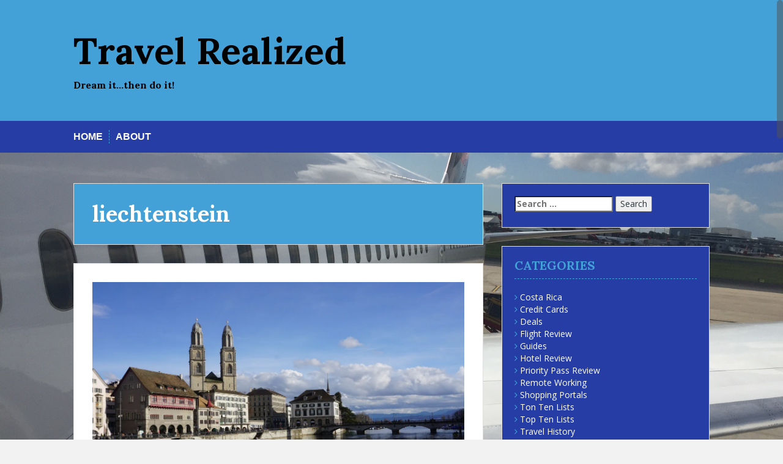

--- FILE ---
content_type: text/html; charset=UTF-8
request_url: https://www.travelrealized.com/tag/liechtenstein/
body_size: 9541
content:
<!DOCTYPE html>
<html lang="en-US">
<head>
<meta charset="UTF-8">
<meta name="viewport" content="width=device-width, initial-scale=1">
<title>liechtenstein | Travel Realized</title>
<link rel="profile" href="http://gmpg.org/xfn/11">
<link rel="pingback" href="https://www.travelrealized.com/xmlrpc.php">


<meta name='robots' content='max-image-preview:large' />
<link rel='dns-prefetch' href='//www.travelrealized.com' />
<link rel='dns-prefetch' href='//secure.gravatar.com' />
<link rel='dns-prefetch' href='//stats.wp.com' />
<link rel='dns-prefetch' href='//fonts.googleapis.com' />
<link rel='dns-prefetch' href='//v0.wordpress.com' />
<link rel='preconnect' href='//i0.wp.com' />
<link rel="alternate" type="application/rss+xml" title="Travel Realized &raquo; Feed" href="https://www.travelrealized.com/feed/" />
<link rel="alternate" type="application/rss+xml" title="Travel Realized &raquo; Comments Feed" href="https://www.travelrealized.com/comments/feed/" />
<link rel="alternate" type="application/rss+xml" title="Travel Realized &raquo; liechtenstein Tag Feed" href="https://www.travelrealized.com/tag/liechtenstein/feed/" />
<style id='wp-img-auto-sizes-contain-inline-css' type='text/css'>
img:is([sizes=auto i],[sizes^="auto," i]){contain-intrinsic-size:3000px 1500px}
/*# sourceURL=wp-img-auto-sizes-contain-inline-css */
</style>
<style id='wp-emoji-styles-inline-css' type='text/css'>

	img.wp-smiley, img.emoji {
		display: inline !important;
		border: none !important;
		box-shadow: none !important;
		height: 1em !important;
		width: 1em !important;
		margin: 0 0.07em !important;
		vertical-align: -0.1em !important;
		background: none !important;
		padding: 0 !important;
	}
/*# sourceURL=wp-emoji-styles-inline-css */
</style>
<style id='wp-block-library-inline-css' type='text/css'>
:root{--wp-block-synced-color:#7a00df;--wp-block-synced-color--rgb:122,0,223;--wp-bound-block-color:var(--wp-block-synced-color);--wp-editor-canvas-background:#ddd;--wp-admin-theme-color:#007cba;--wp-admin-theme-color--rgb:0,124,186;--wp-admin-theme-color-darker-10:#006ba1;--wp-admin-theme-color-darker-10--rgb:0,107,160.5;--wp-admin-theme-color-darker-20:#005a87;--wp-admin-theme-color-darker-20--rgb:0,90,135;--wp-admin-border-width-focus:2px}@media (min-resolution:192dpi){:root{--wp-admin-border-width-focus:1.5px}}.wp-element-button{cursor:pointer}:root .has-very-light-gray-background-color{background-color:#eee}:root .has-very-dark-gray-background-color{background-color:#313131}:root .has-very-light-gray-color{color:#eee}:root .has-very-dark-gray-color{color:#313131}:root .has-vivid-green-cyan-to-vivid-cyan-blue-gradient-background{background:linear-gradient(135deg,#00d084,#0693e3)}:root .has-purple-crush-gradient-background{background:linear-gradient(135deg,#34e2e4,#4721fb 50%,#ab1dfe)}:root .has-hazy-dawn-gradient-background{background:linear-gradient(135deg,#faaca8,#dad0ec)}:root .has-subdued-olive-gradient-background{background:linear-gradient(135deg,#fafae1,#67a671)}:root .has-atomic-cream-gradient-background{background:linear-gradient(135deg,#fdd79a,#004a59)}:root .has-nightshade-gradient-background{background:linear-gradient(135deg,#330968,#31cdcf)}:root .has-midnight-gradient-background{background:linear-gradient(135deg,#020381,#2874fc)}:root{--wp--preset--font-size--normal:16px;--wp--preset--font-size--huge:42px}.has-regular-font-size{font-size:1em}.has-larger-font-size{font-size:2.625em}.has-normal-font-size{font-size:var(--wp--preset--font-size--normal)}.has-huge-font-size{font-size:var(--wp--preset--font-size--huge)}.has-text-align-center{text-align:center}.has-text-align-left{text-align:left}.has-text-align-right{text-align:right}.has-fit-text{white-space:nowrap!important}#end-resizable-editor-section{display:none}.aligncenter{clear:both}.items-justified-left{justify-content:flex-start}.items-justified-center{justify-content:center}.items-justified-right{justify-content:flex-end}.items-justified-space-between{justify-content:space-between}.screen-reader-text{border:0;clip-path:inset(50%);height:1px;margin:-1px;overflow:hidden;padding:0;position:absolute;width:1px;word-wrap:normal!important}.screen-reader-text:focus{background-color:#ddd;clip-path:none;color:#444;display:block;font-size:1em;height:auto;left:5px;line-height:normal;padding:15px 23px 14px;text-decoration:none;top:5px;width:auto;z-index:100000}html :where(.has-border-color){border-style:solid}html :where([style*=border-top-color]){border-top-style:solid}html :where([style*=border-right-color]){border-right-style:solid}html :where([style*=border-bottom-color]){border-bottom-style:solid}html :where([style*=border-left-color]){border-left-style:solid}html :where([style*=border-width]){border-style:solid}html :where([style*=border-top-width]){border-top-style:solid}html :where([style*=border-right-width]){border-right-style:solid}html :where([style*=border-bottom-width]){border-bottom-style:solid}html :where([style*=border-left-width]){border-left-style:solid}html :where(img[class*=wp-image-]){height:auto;max-width:100%}:where(figure){margin:0 0 1em}html :where(.is-position-sticky){--wp-admin--admin-bar--position-offset:var(--wp-admin--admin-bar--height,0px)}@media screen and (max-width:600px){html :where(.is-position-sticky){--wp-admin--admin-bar--position-offset:0px}}

/*# sourceURL=wp-block-library-inline-css */
</style><style id='wp-block-paragraph-inline-css' type='text/css'>
.is-small-text{font-size:.875em}.is-regular-text{font-size:1em}.is-large-text{font-size:2.25em}.is-larger-text{font-size:3em}.has-drop-cap:not(:focus):first-letter{float:left;font-size:8.4em;font-style:normal;font-weight:100;line-height:.68;margin:.05em .1em 0 0;text-transform:uppercase}body.rtl .has-drop-cap:not(:focus):first-letter{float:none;margin-left:.1em}p.has-drop-cap.has-background{overflow:hidden}:root :where(p.has-background){padding:1.25em 2.375em}:where(p.has-text-color:not(.has-link-color)) a{color:inherit}p.has-text-align-left[style*="writing-mode:vertical-lr"],p.has-text-align-right[style*="writing-mode:vertical-rl"]{rotate:180deg}
/*# sourceURL=https://www.travelrealized.com/wp-includes/blocks/paragraph/style.min.css */
</style>
<style id='global-styles-inline-css' type='text/css'>
:root{--wp--preset--aspect-ratio--square: 1;--wp--preset--aspect-ratio--4-3: 4/3;--wp--preset--aspect-ratio--3-4: 3/4;--wp--preset--aspect-ratio--3-2: 3/2;--wp--preset--aspect-ratio--2-3: 2/3;--wp--preset--aspect-ratio--16-9: 16/9;--wp--preset--aspect-ratio--9-16: 9/16;--wp--preset--color--black: #000000;--wp--preset--color--cyan-bluish-gray: #abb8c3;--wp--preset--color--white: #ffffff;--wp--preset--color--pale-pink: #f78da7;--wp--preset--color--vivid-red: #cf2e2e;--wp--preset--color--luminous-vivid-orange: #ff6900;--wp--preset--color--luminous-vivid-amber: #fcb900;--wp--preset--color--light-green-cyan: #7bdcb5;--wp--preset--color--vivid-green-cyan: #00d084;--wp--preset--color--pale-cyan-blue: #8ed1fc;--wp--preset--color--vivid-cyan-blue: #0693e3;--wp--preset--color--vivid-purple: #9b51e0;--wp--preset--gradient--vivid-cyan-blue-to-vivid-purple: linear-gradient(135deg,rgb(6,147,227) 0%,rgb(155,81,224) 100%);--wp--preset--gradient--light-green-cyan-to-vivid-green-cyan: linear-gradient(135deg,rgb(122,220,180) 0%,rgb(0,208,130) 100%);--wp--preset--gradient--luminous-vivid-amber-to-luminous-vivid-orange: linear-gradient(135deg,rgb(252,185,0) 0%,rgb(255,105,0) 100%);--wp--preset--gradient--luminous-vivid-orange-to-vivid-red: linear-gradient(135deg,rgb(255,105,0) 0%,rgb(207,46,46) 100%);--wp--preset--gradient--very-light-gray-to-cyan-bluish-gray: linear-gradient(135deg,rgb(238,238,238) 0%,rgb(169,184,195) 100%);--wp--preset--gradient--cool-to-warm-spectrum: linear-gradient(135deg,rgb(74,234,220) 0%,rgb(151,120,209) 20%,rgb(207,42,186) 40%,rgb(238,44,130) 60%,rgb(251,105,98) 80%,rgb(254,248,76) 100%);--wp--preset--gradient--blush-light-purple: linear-gradient(135deg,rgb(255,206,236) 0%,rgb(152,150,240) 100%);--wp--preset--gradient--blush-bordeaux: linear-gradient(135deg,rgb(254,205,165) 0%,rgb(254,45,45) 50%,rgb(107,0,62) 100%);--wp--preset--gradient--luminous-dusk: linear-gradient(135deg,rgb(255,203,112) 0%,rgb(199,81,192) 50%,rgb(65,88,208) 100%);--wp--preset--gradient--pale-ocean: linear-gradient(135deg,rgb(255,245,203) 0%,rgb(182,227,212) 50%,rgb(51,167,181) 100%);--wp--preset--gradient--electric-grass: linear-gradient(135deg,rgb(202,248,128) 0%,rgb(113,206,126) 100%);--wp--preset--gradient--midnight: linear-gradient(135deg,rgb(2,3,129) 0%,rgb(40,116,252) 100%);--wp--preset--font-size--small: 13px;--wp--preset--font-size--medium: 20px;--wp--preset--font-size--large: 36px;--wp--preset--font-size--x-large: 42px;--wp--preset--spacing--20: 0.44rem;--wp--preset--spacing--30: 0.67rem;--wp--preset--spacing--40: 1rem;--wp--preset--spacing--50: 1.5rem;--wp--preset--spacing--60: 2.25rem;--wp--preset--spacing--70: 3.38rem;--wp--preset--spacing--80: 5.06rem;--wp--preset--shadow--natural: 6px 6px 9px rgba(0, 0, 0, 0.2);--wp--preset--shadow--deep: 12px 12px 50px rgba(0, 0, 0, 0.4);--wp--preset--shadow--sharp: 6px 6px 0px rgba(0, 0, 0, 0.2);--wp--preset--shadow--outlined: 6px 6px 0px -3px rgb(255, 255, 255), 6px 6px rgb(0, 0, 0);--wp--preset--shadow--crisp: 6px 6px 0px rgb(0, 0, 0);}:where(.is-layout-flex){gap: 0.5em;}:where(.is-layout-grid){gap: 0.5em;}body .is-layout-flex{display: flex;}.is-layout-flex{flex-wrap: wrap;align-items: center;}.is-layout-flex > :is(*, div){margin: 0;}body .is-layout-grid{display: grid;}.is-layout-grid > :is(*, div){margin: 0;}:where(.wp-block-columns.is-layout-flex){gap: 2em;}:where(.wp-block-columns.is-layout-grid){gap: 2em;}:where(.wp-block-post-template.is-layout-flex){gap: 1.25em;}:where(.wp-block-post-template.is-layout-grid){gap: 1.25em;}.has-black-color{color: var(--wp--preset--color--black) !important;}.has-cyan-bluish-gray-color{color: var(--wp--preset--color--cyan-bluish-gray) !important;}.has-white-color{color: var(--wp--preset--color--white) !important;}.has-pale-pink-color{color: var(--wp--preset--color--pale-pink) !important;}.has-vivid-red-color{color: var(--wp--preset--color--vivid-red) !important;}.has-luminous-vivid-orange-color{color: var(--wp--preset--color--luminous-vivid-orange) !important;}.has-luminous-vivid-amber-color{color: var(--wp--preset--color--luminous-vivid-amber) !important;}.has-light-green-cyan-color{color: var(--wp--preset--color--light-green-cyan) !important;}.has-vivid-green-cyan-color{color: var(--wp--preset--color--vivid-green-cyan) !important;}.has-pale-cyan-blue-color{color: var(--wp--preset--color--pale-cyan-blue) !important;}.has-vivid-cyan-blue-color{color: var(--wp--preset--color--vivid-cyan-blue) !important;}.has-vivid-purple-color{color: var(--wp--preset--color--vivid-purple) !important;}.has-black-background-color{background-color: var(--wp--preset--color--black) !important;}.has-cyan-bluish-gray-background-color{background-color: var(--wp--preset--color--cyan-bluish-gray) !important;}.has-white-background-color{background-color: var(--wp--preset--color--white) !important;}.has-pale-pink-background-color{background-color: var(--wp--preset--color--pale-pink) !important;}.has-vivid-red-background-color{background-color: var(--wp--preset--color--vivid-red) !important;}.has-luminous-vivid-orange-background-color{background-color: var(--wp--preset--color--luminous-vivid-orange) !important;}.has-luminous-vivid-amber-background-color{background-color: var(--wp--preset--color--luminous-vivid-amber) !important;}.has-light-green-cyan-background-color{background-color: var(--wp--preset--color--light-green-cyan) !important;}.has-vivid-green-cyan-background-color{background-color: var(--wp--preset--color--vivid-green-cyan) !important;}.has-pale-cyan-blue-background-color{background-color: var(--wp--preset--color--pale-cyan-blue) !important;}.has-vivid-cyan-blue-background-color{background-color: var(--wp--preset--color--vivid-cyan-blue) !important;}.has-vivid-purple-background-color{background-color: var(--wp--preset--color--vivid-purple) !important;}.has-black-border-color{border-color: var(--wp--preset--color--black) !important;}.has-cyan-bluish-gray-border-color{border-color: var(--wp--preset--color--cyan-bluish-gray) !important;}.has-white-border-color{border-color: var(--wp--preset--color--white) !important;}.has-pale-pink-border-color{border-color: var(--wp--preset--color--pale-pink) !important;}.has-vivid-red-border-color{border-color: var(--wp--preset--color--vivid-red) !important;}.has-luminous-vivid-orange-border-color{border-color: var(--wp--preset--color--luminous-vivid-orange) !important;}.has-luminous-vivid-amber-border-color{border-color: var(--wp--preset--color--luminous-vivid-amber) !important;}.has-light-green-cyan-border-color{border-color: var(--wp--preset--color--light-green-cyan) !important;}.has-vivid-green-cyan-border-color{border-color: var(--wp--preset--color--vivid-green-cyan) !important;}.has-pale-cyan-blue-border-color{border-color: var(--wp--preset--color--pale-cyan-blue) !important;}.has-vivid-cyan-blue-border-color{border-color: var(--wp--preset--color--vivid-cyan-blue) !important;}.has-vivid-purple-border-color{border-color: var(--wp--preset--color--vivid-purple) !important;}.has-vivid-cyan-blue-to-vivid-purple-gradient-background{background: var(--wp--preset--gradient--vivid-cyan-blue-to-vivid-purple) !important;}.has-light-green-cyan-to-vivid-green-cyan-gradient-background{background: var(--wp--preset--gradient--light-green-cyan-to-vivid-green-cyan) !important;}.has-luminous-vivid-amber-to-luminous-vivid-orange-gradient-background{background: var(--wp--preset--gradient--luminous-vivid-amber-to-luminous-vivid-orange) !important;}.has-luminous-vivid-orange-to-vivid-red-gradient-background{background: var(--wp--preset--gradient--luminous-vivid-orange-to-vivid-red) !important;}.has-very-light-gray-to-cyan-bluish-gray-gradient-background{background: var(--wp--preset--gradient--very-light-gray-to-cyan-bluish-gray) !important;}.has-cool-to-warm-spectrum-gradient-background{background: var(--wp--preset--gradient--cool-to-warm-spectrum) !important;}.has-blush-light-purple-gradient-background{background: var(--wp--preset--gradient--blush-light-purple) !important;}.has-blush-bordeaux-gradient-background{background: var(--wp--preset--gradient--blush-bordeaux) !important;}.has-luminous-dusk-gradient-background{background: var(--wp--preset--gradient--luminous-dusk) !important;}.has-pale-ocean-gradient-background{background: var(--wp--preset--gradient--pale-ocean) !important;}.has-electric-grass-gradient-background{background: var(--wp--preset--gradient--electric-grass) !important;}.has-midnight-gradient-background{background: var(--wp--preset--gradient--midnight) !important;}.has-small-font-size{font-size: var(--wp--preset--font-size--small) !important;}.has-medium-font-size{font-size: var(--wp--preset--font-size--medium) !important;}.has-large-font-size{font-size: var(--wp--preset--font-size--large) !important;}.has-x-large-font-size{font-size: var(--wp--preset--font-size--x-large) !important;}
/*# sourceURL=global-styles-inline-css */
</style>

<style id='classic-theme-styles-inline-css' type='text/css'>
/*! This file is auto-generated */
.wp-block-button__link{color:#fff;background-color:#32373c;border-radius:9999px;box-shadow:none;text-decoration:none;padding:calc(.667em + 2px) calc(1.333em + 2px);font-size:1.125em}.wp-block-file__button{background:#32373c;color:#fff;text-decoration:none}
/*# sourceURL=/wp-includes/css/classic-themes.min.css */
</style>
<link rel='stylesheet' id='solon-bootstrap-css' href='https://www.travelrealized.com/wp-content/themes/solon/bootstrap/css/bootstrap.min.css?ver=1' type='text/css' media='all' />
<link rel='stylesheet' id='solon-style-css' href='https://www.travelrealized.com/wp-content/themes/solon/style.css?ver=6.9' type='text/css' media='all' />
<style id='solon-style-inline-css' type='text/css'>
.wp-pagenavi .pages,  .wp-pagenavi .page, .wp-pagenavi .last, .wp-pagenavi .previouspostslink, .wp-pagenavi .nextpostslink, .site-header, .social-navigation, .main-navigation ul ul li:hover, .main-navigation ul ul .current-menu-item, .page-header, .slide .entry-title, .post-navigation .nav-previous, .post-navigation .nav-next, .paging-navigation .nav-previous, .paging-navigation .nav-next, .comment-respond input[type="submit"], .site-info, #today { background-color: #43a1d8 !important; }
.main-navigation .current_page_item > a, .main-navigation .current-menu-item > a, .main-navigation .current-menu-ancestor > a, .main-navigation .current-menu-item.menu-item-home > a:hover, .main-navigation.is-mobile-menu .current-menu-item > a, .main-navigation.is-mobile-menu .current-menu-ancestor > a, .entry-title a:hover, .main-navigation a:hover, .entry-meta, .entry-meta a, .entry-footer, .entry-footer a, .author-social a, .comment-meta a, .comment-form-author:before, .comment-form-email:before, .comment-form-url:before, .comment-form-comment:before, .widget-title, .widget li:before, .error404 .widgettitle, .main-navigation ul ul a, .flex-direction-nav a, .social-widget li a::before { color: #43a1d8; }
.author-bio .col-md-3, .main-navigation li, .read-more { border-right-color: #43a1d8; }
.author-bio .col-md-9 { border-left-color: #43a1d8; }
.widget-title, .main-navigation ul ul li, .hentry .entry-meta, .entry-footer, .error404 .widgettitle { border-bottom-color: #43a1d8; }
.footer-widget-area, .hentry .entry-meta, .entry-footer { border-top-color: #43a1d8; }
@media only screen and (max-width:991px){.is-mobile-menu .current-menu-item > a, .is-mobile-menu .current-menu-ancestor > a{ color: #43a1d8 !important; }}.main-navigation, .widget, .footer-widget-area, .site-footer, .slide .entry-meta, .post-navigation .nav-previous:hover, .post-navigation .nav-next:hover, .paging-navigation .nav-previous:hover, .paging-navigation .nav-next:hover, .comment-respond input[type="submit"]:hover { background-color: #263da5; }
.social-navigation li a, .main-navigation ul ul { color: #263da5; }
.main-navigation ul ul { border-top-color: #263da5; }
.social-navigation { border-bottom-color: #263da5; }
.read-more:hover { border-right-color: #263da5; }
.site-title a { color: #000000; }
.site-description { color: #000000; }
.entry-title, .entry-title a { color: ; }
body { color: #000000; }
h1, h2, h3, h4, h5, h6 { font-family: Lora; }

/*# sourceURL=solon-style-inline-css */
</style>
<link rel='stylesheet' id='solon-headings-fonts-css' href='//fonts.googleapis.com/css?family=Lora%3A400%2C700%2C400italic%2C700italic&#038;ver=6.9' type='text/css' media='all' />
<link rel='stylesheet' id='solon-body-fonts-css' href='//fonts.googleapis.com/css?family=Open+Sans%3A400italic%2C700italic%2C400%2C700&#038;ver=6.9' type='text/css' media='all' />
<link rel='stylesheet' id='solon-font-awesome-css' href='https://www.travelrealized.com/wp-content/themes/solon/fonts/font-awesome.min.css?ver=6.9' type='text/css' media='all' />
<script type="text/javascript" src="https://www.travelrealized.com/wp-includes/js/jquery/jquery.min.js?ver=3.7.1" id="jquery-core-js"></script>
<script type="text/javascript" src="https://www.travelrealized.com/wp-includes/js/jquery/jquery-migrate.min.js?ver=3.4.1" id="jquery-migrate-js"></script>
<script type="text/javascript" src="https://www.travelrealized.com/wp-content/themes/solon/js/scripts.js?ver=1" id="solon-scripts-js"></script>
<script type="text/javascript" src="https://www.travelrealized.com/wp-content/themes/solon/js/jquery.fitvids.js?ver=1" id="solon-fitvids-js"></script>
<script type="text/javascript" src="https://www.travelrealized.com/wp-content/themes/solon/js/jquery.nicescroll.min.js?ver=1" id="solon-nicescroll-js"></script>
<script type="text/javascript" src="https://www.travelrealized.com/wp-content/themes/solon/js/nicescroll-init.js?ver=1" id="solon-nicescroll-init-js"></script>
<link rel="https://api.w.org/" href="https://www.travelrealized.com/wp-json/" /><link rel="alternate" title="JSON" type="application/json" href="https://www.travelrealized.com/wp-json/wp/v2/tags/250" /><link rel="EditURI" type="application/rsd+xml" title="RSD" href="https://www.travelrealized.com/xmlrpc.php?rsd" />
<meta name="generator" content="WordPress 6.9" />
	<style>img#wpstats{display:none}</style>
		<!--[if lt IE 9]>
<script src="https://www.travelrealized.com/wp-content/themes/solon/js/html5shiv.js"></script>
<![endif]-->
<style type="text/css">.recentcomments a{display:inline !important;padding:0 !important;margin:0 !important;}</style>	<style type="text/css">.recentcomments a{display:inline !important;padding:0 !important;margin:0 !important;}</style>
<style type="text/css" id="custom-background-css">
body.custom-background { background-image: url("https://www.travelrealized.com/wp-content/uploads/2019/01/IMG_7004.jpg"); background-position: left top; background-size: cover; background-repeat: no-repeat; background-attachment: fixed; }
</style>
	
<!-- Jetpack Open Graph Tags -->
<meta property="og:type" content="website" />
<meta property="og:title" content="liechtenstein &#8211; Travel Realized" />
<meta property="og:url" content="https://www.travelrealized.com/tag/liechtenstein/" />
<meta property="og:site_name" content="Travel Realized" />
<meta property="og:image" content="https://s0.wp.com/i/blank.jpg" />
<meta property="og:image:width" content="200" />
<meta property="og:image:height" content="200" />
<meta property="og:image:alt" content="" />
<meta property="og:locale" content="en_US" />

<!-- End Jetpack Open Graph Tags -->
</head>

<body class="archive tag tag-liechtenstein tag-250 custom-background wp-theme-solon">
<div id="page" class="hfeed site">
	<a class="skip-link screen-reader-text" href="#content">Skip to content</a>

		
	
	<header id="masthead" class="site-header" role="banner">
		<div class="container">
			<div class="site-branding">
									<h1 class="site-title"><a href="https://www.travelrealized.com/" rel="home">Travel Realized</a></h1>
					<h2 class="site-description">Dream it&#8230;then do it!</h2>
							</div>
		</div>
	</header><!-- #masthead -->
	<nav id="site-navigation" class="main-navigation" role="navigation">
		<div class="container">
			<button class="menu-toggle btn"><i class="fa fa-bars"></i></button>
			<div class="menu"><ul>
<li ><a href="https://www.travelrealized.com/">Home</a></li><li class="page_item page-item-184"><a href="https://www.travelrealized.com/about/">About</a></li>
</ul></div>
		</div>	
	</nav><!-- #site-navigation -->

	<div id="content" class="site-content container">

	<section id="primary" class="content-area">
		<main id="main" class="site-main" role="main">

		
			<header class="page-header clearfix">
				<h1 class="page-title">
					liechtenstein				</h1>
							</header><!-- .page-header -->

						
				
<article id="post-893" class="post-893 post type-post status-publish format-standard has-post-thumbnail hentry category-guides category-travel-inspiration category-uncategorized tag-austria tag-bavaria tag-chaserrugg tag-eastern-europe tag-europe tag-fussen tag-germany tag-iltios tag-liechtenstein tag-roadtrip tag-roadtrippin tag-seven-peaks tag-sixt tag-switzerland tag-vaduz tag-vaduz-castle tag-zurich">

			<div class="entry-thumb">
			<a href="https://www.travelrealized.com/2020/09/15/roadtrippin-europe-part-1/" title="Roadtrippin&#8217; Europe &#8211; Day 1" >
				<img width="2560" height="1707" src="https://www.travelrealized.com/wp-content/uploads/2020/09/F94C7257-545F-4F85-9C80-1BA6BEF28109-scaled.jpg" class="attachment-post-thumbnail size-post-thumbnail wp-post-image" alt="" decoding="async" fetchpriority="high" srcset="https://i0.wp.com/www.travelrealized.com/wp-content/uploads/2020/09/F94C7257-545F-4F85-9C80-1BA6BEF28109-scaled.jpg?w=2560&amp;ssl=1 2560w, https://i0.wp.com/www.travelrealized.com/wp-content/uploads/2020/09/F94C7257-545F-4F85-9C80-1BA6BEF28109-scaled.jpg?resize=300%2C200&amp;ssl=1 300w, https://i0.wp.com/www.travelrealized.com/wp-content/uploads/2020/09/F94C7257-545F-4F85-9C80-1BA6BEF28109-scaled.jpg?resize=1024%2C683&amp;ssl=1 1024w, https://i0.wp.com/www.travelrealized.com/wp-content/uploads/2020/09/F94C7257-545F-4F85-9C80-1BA6BEF28109-scaled.jpg?resize=768%2C512&amp;ssl=1 768w, https://i0.wp.com/www.travelrealized.com/wp-content/uploads/2020/09/F94C7257-545F-4F85-9C80-1BA6BEF28109-scaled.jpg?resize=1536%2C1024&amp;ssl=1 1536w, https://i0.wp.com/www.travelrealized.com/wp-content/uploads/2020/09/F94C7257-545F-4F85-9C80-1BA6BEF28109-scaled.jpg?resize=2048%2C1365&amp;ssl=1 2048w, https://i0.wp.com/www.travelrealized.com/wp-content/uploads/2020/09/F94C7257-545F-4F85-9C80-1BA6BEF28109-scaled.jpg?resize=700%2C467&amp;ssl=1 700w, https://i0.wp.com/www.travelrealized.com/wp-content/uploads/2020/09/F94C7257-545F-4F85-9C80-1BA6BEF28109-scaled.jpg?w=1280&amp;ssl=1 1280w, https://i0.wp.com/www.travelrealized.com/wp-content/uploads/2020/09/F94C7257-545F-4F85-9C80-1BA6BEF28109-scaled.jpg?w=1920&amp;ssl=1 1920w" sizes="(max-width: 2560px) 100vw, 2560px" data-attachment-id="894" data-permalink="https://www.travelrealized.com/2020/09/15/roadtrippin-europe-part-1/f94c7257-545f-4f85-9c80-1ba6bef28109/" data-orig-file="https://i0.wp.com/www.travelrealized.com/wp-content/uploads/2020/09/F94C7257-545F-4F85-9C80-1BA6BEF28109-scaled.jpg?fit=2560%2C1707&amp;ssl=1" data-orig-size="2560,1707" data-comments-opened="1" data-image-meta="{&quot;aperture&quot;:&quot;11&quot;,&quot;credit&quot;:&quot;&quot;,&quot;camera&quot;:&quot;ILCE-6000&quot;,&quot;caption&quot;:&quot;&quot;,&quot;created_timestamp&quot;:&quot;1489918906&quot;,&quot;copyright&quot;:&quot;&quot;,&quot;focal_length&quot;:&quot;22&quot;,&quot;iso&quot;:&quot;100&quot;,&quot;shutter_speed&quot;:&quot;0.005&quot;,&quot;title&quot;:&quot;&quot;,&quot;orientation&quot;:&quot;1&quot;}" data-image-title="F94C7257-545F-4F85-9C80-1BA6BEF28109" data-image-description="" data-image-caption="" data-medium-file="https://i0.wp.com/www.travelrealized.com/wp-content/uploads/2020/09/F94C7257-545F-4F85-9C80-1BA6BEF28109-scaled.jpg?fit=300%2C200&amp;ssl=1" data-large-file="https://i0.wp.com/www.travelrealized.com/wp-content/uploads/2020/09/F94C7257-545F-4F85-9C80-1BA6BEF28109-scaled.jpg?fit=640%2C427&amp;ssl=1" />			</a>	
		</div>		
		
	<header class="entry-header">
		<h1 class="entry-title"><a href="https://www.travelrealized.com/2020/09/15/roadtrippin-europe-part-1/" rel="bookmark">Roadtrippin&#8217; Europe &#8211; Day 1</a></h1>
		<div class="entry-meta">
					<span class="posted-on"><i class="fa fa-calendar"></i> <a href="https://www.travelrealized.com/2020/09/15/roadtrippin-europe-part-1/" rel="bookmark"><time class="entry-date published" datetime="2020-09-15T09:15:01-04:00">September 15, 2020</time><time class="updated" datetime="2020-09-15T13:22:18-04:00">September 15, 2020</time></a></span><span class="byline"><i class="fa fa-user"></i> <span class="author vcard"><a class="url fn n" href="https://www.travelrealized.com/author/travelrealized_snwqpx/">John</a></span></span>							<span class="cat-links">
					<i class="fa fa-folder"></i>&nbsp;<a href="https://www.travelrealized.com/category/guides/" rel="category tag">Guides</a>, <a href="https://www.travelrealized.com/category/travel-inspiration/" rel="category tag">Travel Inspiration</a>, <a href="https://www.travelrealized.com/category/uncategorized/" rel="category tag">Uncategorized</a>				</span>
										<span class="tags-links">
					<i class="fa fa-tag"></i>&nbsp;<a href="https://www.travelrealized.com/tag/austria/" rel="tag">Austria</a>, <a href="https://www.travelrealized.com/tag/bavaria/" rel="tag">Bavaria</a>, <a href="https://www.travelrealized.com/tag/chaserrugg/" rel="tag">chaserrugg</a>, <a href="https://www.travelrealized.com/tag/eastern-europe/" rel="tag">Eastern Europe</a>, <a href="https://www.travelrealized.com/tag/europe/" rel="tag">Europe</a>, <a href="https://www.travelrealized.com/tag/fussen/" rel="tag">Fussen</a>, <a href="https://www.travelrealized.com/tag/germany/" rel="tag">germany</a>, <a href="https://www.travelrealized.com/tag/iltios/" rel="tag">iltios</a>, <a href="https://www.travelrealized.com/tag/liechtenstein/" rel="tag">liechtenstein</a>, <a href="https://www.travelrealized.com/tag/roadtrip/" rel="tag">roadtrip</a>, <a href="https://www.travelrealized.com/tag/roadtrippin/" rel="tag">roadtrippin</a>, <a href="https://www.travelrealized.com/tag/seven-peaks/" rel="tag">seven peaks</a>, <a href="https://www.travelrealized.com/tag/sixt/" rel="tag">sixt</a>, <a href="https://www.travelrealized.com/tag/switzerland/" rel="tag">switzerland</a>, <a href="https://www.travelrealized.com/tag/vaduz/" rel="tag">vaduz</a>, <a href="https://www.travelrealized.com/tag/vaduz-castle/" rel="tag">vaduz castle</a>, <a href="https://www.travelrealized.com/tag/zurich/" rel="tag">Zurich</a>				</span>
					
						<span class="comments-link"><i class="fa fa-comment"></i>&nbsp;<a href="https://www.travelrealized.com/2020/09/15/roadtrippin-europe-part-1/#comments">1 Comment</a></span>
			
					</div>
	</header><!-- .entry-header -->

	<div class="entry-summary">
					<p>Day One &#8211; Zürich, Chäserrugg, Liechtenstein, Füssen A couple springs ago, when international travel was still a thing, I took what is still one of my favorite all time trips. Two friends and I rented a car and took a whirlwind road trip around Europe, visiting 6 countries in 8 days, starting and finishing in [&hellip;]</p>
				<span class="read-more">
			<span class="read-more-icon"><a href="https://www.travelrealized.com/2020/09/15/roadtrippin-europe-part-1/"><i class="fa fa-plus"></i></a></span>
		</span>
	</div><!-- .entry-summary -->

</article><!-- #post-## -->
			
										
		
		</main><!-- #main -->
	</section><!-- #primary -->

	<div id="secondary" class="widget-area" role="complementary">
		<aside id="search-2" class="widget widget_search"><form role="search" method="get" class="search-form" action="https://www.travelrealized.com/">
				<label>
					<span class="screen-reader-text">Search for:</span>
					<input type="search" class="search-field" placeholder="Search &hellip;" value="" name="s" />
				</label>
				<input type="submit" class="search-submit" value="Search" />
			</form></aside><aside id="categories-2" class="widget widget_categories"><h3 class="widget-title">Categories</h3>
			<ul>
					<li class="cat-item cat-item-11"><a href="https://www.travelrealized.com/category/costa-rica/">Costa Rica</a>
</li>
	<li class="cat-item cat-item-26"><a href="https://www.travelrealized.com/category/credit-cards/">Credit Cards</a>
</li>
	<li class="cat-item cat-item-17"><a href="https://www.travelrealized.com/category/deals/">Deals</a>
</li>
	<li class="cat-item cat-item-37"><a href="https://www.travelrealized.com/category/flight-review/">Flight Review</a>
</li>
	<li class="cat-item cat-item-22"><a href="https://www.travelrealized.com/category/guides/">Guides</a>
</li>
	<li class="cat-item cat-item-44"><a href="https://www.travelrealized.com/category/hotel-review/">Hotel Review</a>
</li>
	<li class="cat-item cat-item-31"><a href="https://www.travelrealized.com/category/prioity-pass-review/">Priority Pass Review</a>
</li>
	<li class="cat-item cat-item-225"><a href="https://www.travelrealized.com/category/remote-working/">Remote Working</a>
</li>
	<li class="cat-item cat-item-95"><a href="https://www.travelrealized.com/category/shopping-portals/">Shopping Portals</a>
</li>
	<li class="cat-item cat-item-65"><a href="https://www.travelrealized.com/category/ton-ten-lists/">Ton Ten Lists</a>
</li>
	<li class="cat-item cat-item-66"><a href="https://www.travelrealized.com/category/top-ten-lists/">Top Ten Lists</a>
</li>
	<li class="cat-item cat-item-118"><a href="https://www.travelrealized.com/category/travel-history/">Travel History</a>
</li>
	<li class="cat-item cat-item-2"><a href="https://www.travelrealized.com/category/travel-inspiration/">Travel Inspiration</a>
</li>
	<li class="cat-item cat-item-182"><a href="https://www.travelrealized.com/category/travel-scam/">Travel Scam</a>
</li>
	<li class="cat-item cat-item-16"><a href="https://www.travelrealized.com/category/travel-tips/">Travel Tips</a>
</li>
	<li class="cat-item cat-item-1"><a href="https://www.travelrealized.com/category/uncategorized/">Uncategorized</a>
</li>
			</ul>

			</aside>
		<aside id="recent-posts-2" class="widget widget_recent_entries">
		<h3 class="widget-title">Recent Posts</h3>
		<ul>
											<li>
					<a href="https://www.travelrealized.com/2020/10/09/amazing-opportunity-convert-alaska-mileage-plan-travel-funds-to-miles-at-01-each/">Amazing Opportunity! Convert Alaska Mileage Plan travel funds to miles at .01 each!</a>
									</li>
											<li>
					<a href="https://www.travelrealized.com/2020/09/23/roadtrippin-europe-day-3/">Roadtrippin’ Europe &#8211; Day 3</a>
									</li>
											<li>
					<a href="https://www.travelrealized.com/2020/09/18/roadtrippin-europe-day-2/">Roadtrippin&#8217; Europe &#8211; Day 2</a>
									</li>
											<li>
					<a href="https://www.travelrealized.com/2020/09/16/amazing-qantas-sight-seeing-flight-on-787-dreamliner/">Amazing! Qantas Sight Seeing Flight on 787 Dreamliner!</a>
									</li>
											<li>
					<a href="https://www.travelrealized.com/2020/09/15/roadtrippin-europe-part-1/">Roadtrippin&#8217; Europe &#8211; Day 1</a>
									</li>
					</ul>

		</aside><aside id="recent-comments-2" class="widget solon_recent_comments"><h3 class="widget-title">Recent Comments</h3><ul class="list-group"><li class="list-group-item"><div class="recent-comment clearfix"><div class="recent-comment-meta"><span><a href="https://reviewsbunch.com/sq-singapore-to-newark/" class="url" rel="ugc external nofollow">Sq Singapore To Newark - Review: Singapore Business Class On The World&#039;S Longest ...</a> on </span><a class="post-title" href="https://www.travelrealized.com/2019/01/15/flight-review-worlds-longest-flight-ewr-sin-singapore-airlines-premium-economy/#comment-3888">Flight Review: World’s Longest Flight (EWR-SIN) Singapore Airlines Premium Economy</a></div></li><li class="list-group-item"><div class="recent-comment clearfix"><div class="recent-comment-meta"><span><a href="https://www.travelrealized.com/2020/09/18/roadtrippin-europe-day-2/" class="url" rel="ugc">Roadtrippin&#8217; Europe &#8211; Day 2 | Travel Realized</a> on </span><a class="post-title" href="https://www.travelrealized.com/2019/02/09/travel-and-history-ep-2-neuschwanstein-castle-bavaria-germany/#comment-3881">Travel and History: Ep. 2 &#8211; Neuschwanstein Castle, Bavaria, Germany</a></div></li><li class="list-group-item"><div class="recent-comment clearfix"><div class="recent-comment-meta"><span><a href="https://www.travelrealized.com/2020/09/18/roadtrippin-europe-day-2/" class="url" rel="ugc">Roadtrippin&#8217; Europe &#8211; Day 2 | Travel Realized</a> on </span><a class="post-title" href="https://www.travelrealized.com/2020/09/15/roadtrippin-europe-part-1/#comment-3876">Roadtrippin&#8217; Europe &#8211; Day 1</a></div></li><li class="list-group-item"><div class="recent-comment clearfix"><div class="recent-comment-meta"><span><a href="https://www.travelrealized.com/2020/09/15/roadtrippin-europe-part-1/" class="url" rel="ugc">Roadtrippin&#8217; Europe &#8211; Day 1 | Travel Realized</a> on </span><a class="post-title" href="https://www.travelrealized.com/2019/02/09/travel-and-history-ep-2-neuschwanstein-castle-bavaria-germany/#comment-3830">Travel and History: Ep. 2 &#8211; Neuschwanstein Castle, Bavaria, Germany</a></div></li><li class="list-group-item"><div class="recent-comment clearfix"><img alt='' src='https://secure.gravatar.com/avatar/b052edbbeed8dd124fd8ce1b349c4ac1b9f8adc035576060fd114f8b8e3d66af?s=60&#038;d=mm&#038;r=g' srcset='https://secure.gravatar.com/avatar/b052edbbeed8dd124fd8ce1b349c4ac1b9f8adc035576060fd114f8b8e3d66af?s=120&#038;d=mm&#038;r=g 2x' class='avatar avatar-60 photo' height='60' width='60' loading='lazy' decoding='async'/><div class="recent-comment-meta"><span>Maria on </span><a class="post-title" href="https://www.travelrealized.com/2019/01/15/flight-review-worlds-longest-flight-ewr-sin-singapore-airlines-premium-economy/#comment-1803">Flight Review: World’s Longest Flight (EWR-SIN) Singapore Airlines Premium Economy</a></div></li></ul></aside><aside id="archives-2" class="widget widget_archive"><h3 class="widget-title">Archives</h3>
			<ul>
					<li><a href='https://www.travelrealized.com/2020/10/'>October 2020</a></li>
	<li><a href='https://www.travelrealized.com/2020/09/'>September 2020</a></li>
	<li><a href='https://www.travelrealized.com/2019/11/'>November 2019</a></li>
	<li><a href='https://www.travelrealized.com/2019/10/'>October 2019</a></li>
	<li><a href='https://www.travelrealized.com/2019/09/'>September 2019</a></li>
	<li><a href='https://www.travelrealized.com/2019/02/'>February 2019</a></li>
	<li><a href='https://www.travelrealized.com/2019/01/'>January 2019</a></li>
			</ul>

			</aside><aside id="meta-2" class="widget widget_meta"><h3 class="widget-title">Meta</h3>
		<ul>
						<li><a href="https://www.travelrealized.com/wp-login.php">Log in</a></li>
			<li><a href="https://www.travelrealized.com/feed/">Entries feed</a></li>
			<li><a href="https://www.travelrealized.com/comments/feed/">Comments feed</a></li>

			<li><a href="https://wordpress.org/">WordPress.org</a></li>
		</ul>

		</aside>	</div><!-- #secondary -->

	</div><!-- #content -->
	
	<div id="sidebar-footer" class="footer-widget-area clearfix" role="complementary">
		<div class="container">
								</div>	
	</div>	
	<footer id="colophon" class="site-footer" role="contentinfo">
		<div class="site-info">
			<div class="container">
				<a href="http://wordpress.org/">Proudly powered by WordPress</a>
				<span class="sep"> | </span>
				Theme: <a href="http://athemes.com/theme/solon">Solon</a> by aThemes				<a href="#" class="scrollup"><i class="fa fa-chevron-up"></i></a>
			</div><!-- .site-info -->
		</div>
	</footer><!-- #colophon -->
</div><!-- #page -->

<script type="speculationrules">
{"prefetch":[{"source":"document","where":{"and":[{"href_matches":"/*"},{"not":{"href_matches":["/wp-*.php","/wp-admin/*","/wp-content/uploads/*","/wp-content/*","/wp-content/plugins/*","/wp-content/themes/solon/*","/*\\?(.+)"]}},{"not":{"selector_matches":"a[rel~=\"nofollow\"]"}},{"not":{"selector_matches":".no-prefetch, .no-prefetch a"}}]},"eagerness":"conservative"}]}
</script>
	<div style="display:none">
			<div class="grofile-hash-map-a4284f5acd2963f4b6f8535e12995350">
		</div>
		</div>
		<script type="text/javascript" src="https://www.travelrealized.com/wp-content/themes/solon/js/navigation.js?ver=20120206" id="solon-navigation-js"></script>
<script type="text/javascript" src="https://www.travelrealized.com/wp-content/themes/solon/js/skip-link-focus-fix.js?ver=20130115" id="solon-skip-link-focus-fix-js"></script>
<script type="text/javascript" src="https://secure.gravatar.com/js/gprofiles.js?ver=202604" id="grofiles-cards-js"></script>
<script type="text/javascript" id="wpgroho-js-extra">
/* <![CDATA[ */
var WPGroHo = {"my_hash":""};
//# sourceURL=wpgroho-js-extra
/* ]]> */
</script>
<script type="text/javascript" src="https://www.travelrealized.com/wp-content/plugins/jetpack/modules/wpgroho.js?ver=15.3.1" id="wpgroho-js"></script>
<script type="text/javascript" id="jetpack-stats-js-before">
/* <![CDATA[ */
_stq = window._stq || [];
_stq.push([ "view", JSON.parse("{\"v\":\"ext\",\"blog\":\"156629889\",\"post\":\"0\",\"tz\":\"-5\",\"srv\":\"www.travelrealized.com\",\"arch_tag\":\"liechtenstein\",\"arch_results\":\"1\",\"j\":\"1:15.3.1\"}") ]);
_stq.push([ "clickTrackerInit", "156629889", "0" ]);
//# sourceURL=jetpack-stats-js-before
/* ]]> */
</script>
<script type="text/javascript" src="https://stats.wp.com/e-202604.js" id="jetpack-stats-js" defer="defer" data-wp-strategy="defer"></script>
<script id="wp-emoji-settings" type="application/json">
{"baseUrl":"https://s.w.org/images/core/emoji/17.0.2/72x72/","ext":".png","svgUrl":"https://s.w.org/images/core/emoji/17.0.2/svg/","svgExt":".svg","source":{"concatemoji":"https://www.travelrealized.com/wp-includes/js/wp-emoji-release.min.js?ver=6.9"}}
</script>
<script type="module">
/* <![CDATA[ */
/*! This file is auto-generated */
const a=JSON.parse(document.getElementById("wp-emoji-settings").textContent),o=(window._wpemojiSettings=a,"wpEmojiSettingsSupports"),s=["flag","emoji"];function i(e){try{var t={supportTests:e,timestamp:(new Date).valueOf()};sessionStorage.setItem(o,JSON.stringify(t))}catch(e){}}function c(e,t,n){e.clearRect(0,0,e.canvas.width,e.canvas.height),e.fillText(t,0,0);t=new Uint32Array(e.getImageData(0,0,e.canvas.width,e.canvas.height).data);e.clearRect(0,0,e.canvas.width,e.canvas.height),e.fillText(n,0,0);const a=new Uint32Array(e.getImageData(0,0,e.canvas.width,e.canvas.height).data);return t.every((e,t)=>e===a[t])}function p(e,t){e.clearRect(0,0,e.canvas.width,e.canvas.height),e.fillText(t,0,0);var n=e.getImageData(16,16,1,1);for(let e=0;e<n.data.length;e++)if(0!==n.data[e])return!1;return!0}function u(e,t,n,a){switch(t){case"flag":return n(e,"\ud83c\udff3\ufe0f\u200d\u26a7\ufe0f","\ud83c\udff3\ufe0f\u200b\u26a7\ufe0f")?!1:!n(e,"\ud83c\udde8\ud83c\uddf6","\ud83c\udde8\u200b\ud83c\uddf6")&&!n(e,"\ud83c\udff4\udb40\udc67\udb40\udc62\udb40\udc65\udb40\udc6e\udb40\udc67\udb40\udc7f","\ud83c\udff4\u200b\udb40\udc67\u200b\udb40\udc62\u200b\udb40\udc65\u200b\udb40\udc6e\u200b\udb40\udc67\u200b\udb40\udc7f");case"emoji":return!a(e,"\ud83e\u1fac8")}return!1}function f(e,t,n,a){let r;const o=(r="undefined"!=typeof WorkerGlobalScope&&self instanceof WorkerGlobalScope?new OffscreenCanvas(300,150):document.createElement("canvas")).getContext("2d",{willReadFrequently:!0}),s=(o.textBaseline="top",o.font="600 32px Arial",{});return e.forEach(e=>{s[e]=t(o,e,n,a)}),s}function r(e){var t=document.createElement("script");t.src=e,t.defer=!0,document.head.appendChild(t)}a.supports={everything:!0,everythingExceptFlag:!0},new Promise(t=>{let n=function(){try{var e=JSON.parse(sessionStorage.getItem(o));if("object"==typeof e&&"number"==typeof e.timestamp&&(new Date).valueOf()<e.timestamp+604800&&"object"==typeof e.supportTests)return e.supportTests}catch(e){}return null}();if(!n){if("undefined"!=typeof Worker&&"undefined"!=typeof OffscreenCanvas&&"undefined"!=typeof URL&&URL.createObjectURL&&"undefined"!=typeof Blob)try{var e="postMessage("+f.toString()+"("+[JSON.stringify(s),u.toString(),c.toString(),p.toString()].join(",")+"));",a=new Blob([e],{type:"text/javascript"});const r=new Worker(URL.createObjectURL(a),{name:"wpTestEmojiSupports"});return void(r.onmessage=e=>{i(n=e.data),r.terminate(),t(n)})}catch(e){}i(n=f(s,u,c,p))}t(n)}).then(e=>{for(const n in e)a.supports[n]=e[n],a.supports.everything=a.supports.everything&&a.supports[n],"flag"!==n&&(a.supports.everythingExceptFlag=a.supports.everythingExceptFlag&&a.supports[n]);var t;a.supports.everythingExceptFlag=a.supports.everythingExceptFlag&&!a.supports.flag,a.supports.everything||((t=a.source||{}).concatemoji?r(t.concatemoji):t.wpemoji&&t.twemoji&&(r(t.twemoji),r(t.wpemoji)))});
//# sourceURL=https://www.travelrealized.com/wp-includes/js/wp-emoji-loader.min.js
/* ]]> */
</script>

</body>
</html>
